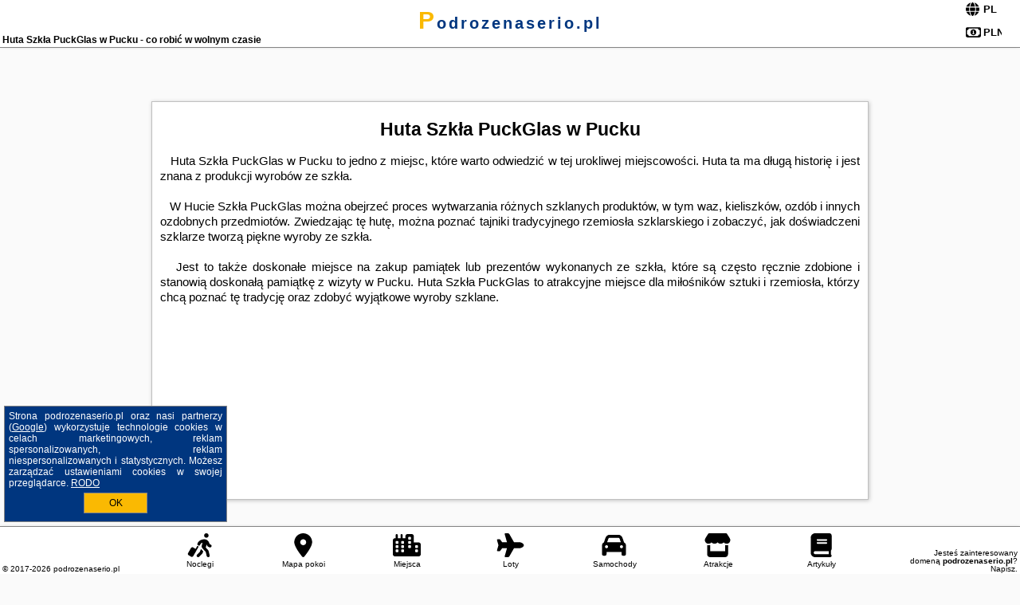

--- FILE ---
content_type: text/html; charset=UTF-8
request_url: https://podrozenaserio.pl/atrakcje/Huta-Szkla-PuckGlas-w-Pucku/555
body_size: 8941
content:
<!DOCTYPE HTML>

<html lang='pl'>

<head>
<meta charset='utf-8'><meta name='viewport' content='width=device-width, initial-scale=1'><meta name='author' content='podrozenaserio.pl *** PolskiePortale.pl Sp. z o.o.'><meta name='google-site-verification' content='yvOM56apBfNca763GbIkNf-b46wyC18X4afyYHSSMcQ'><link rel='canonical' href='https://podrozenaserio.pl/atrakcje/Huta-Szkla-PuckGlas-w-Pucku/555'><link rel='sitemap' type='application/xml' title='Site Map' href='/sitemap.xml'><link rel='dns-prefetch' href='//q-xx.bstatic.com'><link rel='dns-prefetch' href='//api.maptiler.com'><link rel='dns-prefetch' href='//pagead2.googlesyndication.com'><link rel='dns-prefetch' href='//cdnjs.cloudflare.com'>
<link href='https://podrozenaserio.pl/favicon8.ico' rel='shortcut icon' type='image/x-icon'>
<meta name='robots' content='index, follow'><meta name='robots' content='max-image-preview:large'>
<meta name='keywords' content='Huta Szkła PuckGlas w Pucku, co robić w, jak spędzać czas wolny, zwiedzanie, musisz to zobaczyć, podrozenaserio.pl'>
<meta name='description' content='Huta Szkła PuckGlas w Pucku - miejsce warte zobaczenia. ➡ podrozenaserio.pl'>
<title>Huta Szkła PuckGlas w Pucku - co robić w wolnym czasie</title>
<script src='https://code.jquery.com/jquery-3.6.0.min.js'></script><link href='/_css/affiliate7_min.css?0114' rel='stylesheet'>
<!-- Global site tag (gtag.js) - Google Analytics -->
<script async src="https://www.googletagmanager.com/gtag/js?id=G-450R68E3M3"></script>
<script>
  window.dataLayer = window.dataLayer || [];
  function gtag(){dataLayer.push(arguments);}
  gtag('js', new Date());
  gtag('config', 'G-450R68E3M3');
  gtag('config', 'UA-3412385-15');
  setTimeout("gtag('event', '30s', {'event_category':'podrozenaserio.pl', 'event_label':'site_read'});",30000);
</script>
<!-- END Global site tag (gtag.js) - Google Analytics -->
</head>
<body id='body' data-portalversion='7' data-testversion='B'>


<header><div id='siteDomain'><a href='/' title='home page' class='homePage'>podrozenaserio.pl</a></div><h1 id='siteTitle'><strong>Huta Szkła PuckGlas w Pucku - co robić w wolnym czasie</strong></h1><form method='post' action='#' id='langBox'><span><i class='fa-solid fa-globe'></i></span><select name='language' onchange="this.form.submit()"><option value='en' >EN</option><option value='es' >ES</option><option value='de' >DE</option><option value='fr' >FR</option><option value='it' >IT</option><option value='pl' SELECTED>PL</option><option value='pt' >PT</option></select></form>
<form method='post' action='#' id='currencyBox'><span><i class='fa-regular fa-money-bill-1'></i></span><select name='currency' onchange="this.form.submit()"><option value='ARS' >ARS</option><option value='BRL' >BRL</option><option value='CAD' >CAD</option><option value='CLP' >CLP</option><option value='COP' >COP</option><option value='EUR' >EUR</option><option value='GBP' >GBP</option><option value='INR' >INR</option><option value='PLN' SELECTED>PLN</option><option value='USD' >USD</option></select></form>
</header>

<main><article class='articleContainer'><h1 class='articleHeading'>Huta Szkła PuckGlas w Pucku</h1><div class='articleContent'><p>&nbsp; &nbsp;Huta Szkła PuckGlas w Pucku to jedno z miejsc, kt&oacute;re warto odwiedzić w tej urokliwej miejscowości. Huta ta ma długą historię i jest znana z produkcji wyrob&oacute;w ze szkła.</p>
<p>&nbsp;</p>
<p>&nbsp; &nbsp;W Hucie Szkła PuckGlas można obejrzeć proces wytwarzania r&oacute;żnych szklanych produkt&oacute;w, w tym waz, kieliszk&oacute;w, ozd&oacute;b i innych ozdobnych przedmiot&oacute;w. Zwiedzając tę hutę, można poznać tajniki tradycyjnego rzemiosła szklarskiego i zobaczyć, jak doświadczeni szklarze tworzą piękne wyroby ze szkła.</p>
<p>&nbsp;</p>
<p>&nbsp; &nbsp;Jest to także doskonałe miejsce na zakup pamiątek lub prezent&oacute;w wykonanych ze szkła, kt&oacute;re są często ręcznie zdobione i stanowią doskonałą pamiątkę z wizyty w Pucku. Huta Szkła PuckGlas to atrakcyjne miejsce dla miłośnik&oacute;w sztuki i rzemiosła, kt&oacute;rzy chcą poznać tę tradycję oraz zdobyć wyjątkowe wyroby szklane.</p></div></article><h4 style='text-align:center;'><b>Propozycje noclegów dla Ciebie</b></h4><div class='promoOfferContainer' id='offerContainer'>
<div id='sortInfoBox'>Liczba rezerwacji ofert ma wpływ na prezentowaną kolejność listy obiektów noclegowych.<i class='fa-regular fa-rectangle-xmark sortInfoBox-close'></i></div>
<article class='offerBox offerItem offerItemShort' itemscope itemtype='https://schema.org/Hotel' data-lp='1' style='background-image:url("https://podrozenaserio.pl/_img/blank_photo.jpg")'><a href='/noclegi/wladyslawowo/rezerwuj/5791578' target='_blank' itemprop='url' class='offerPhoto' style='background-image:url("https://q-xx.bstatic.com/xdata/images/hotel/max250/694250080.jpg?k=898ea49bc33afd377bad4c551dd66c019ed44d222fbc0e526f953084d34b6045&o=&a=355109")' title='[1] Willa Saga' rel='nofollow' onclick="gtag('event', 'Afiliacja', {'event_category':'BG', 'event_label':'zdjecie'});"></a>
<div class='offerDetails'><h5 class='offerName'><strong itemprop='name'>Willa Saga</strong></h5><h6 class='offerDestination' itemprop='address'><a href='/miejscowosc/wladyslawowo' title='oferty Władysławowo' class='link'>Władysławowo</a></h6><p class='offerTerm' title='zobacz terminy'>&nbsp;<i class='far fa-calendar-alt'></i>  <a href='/noclegi/wladyslawowo/rezerwuj/5791578' target='_blank' class='link' title='różne terminy wycieczki do Władysławowo' rel='nofollow' onclick="gtag('event', 'Afiliacja', {'event_category':'BG', 'event_label':'terminy'});"><small>zobacz terminy</small></a></p><p class='offerCategory'>&nbsp;<a href='/noclegi/wladyslawowo/willa-saga/5791578' title='oferta' class='offerCategory-link'><i class='fas fa-hotel'></i></a> kwatery prywatne - pokoje gościnne</p><p class='offerTravel'>&nbsp;<i class='fas fa-car'></i> dojazd własny</p><p class='offerRating'>&nbsp;<i class='fas fa-chart-line'></i> 9.5/10</p><a href='/noclegi/wladyslawowo/willa-saga/5791578' target='_blank' class='lookLink' title='Wczasy - Polska' rel='nofollow' onclick="gtag('event', 'Afiliacja', {'event_category':'BG', 'event_label':'zobacz'});">Zobacz noclegi</a></div><div class='offerDetailsExtended'><p itemprop='address' itemscope itemtype='https://schema.org/PostalAddress'><strong itemprop='addressLocality'>Władysławowo</strong> - <span itemprop='streetAddress'>ul. Maszoperii 2</span></p><div class='offerAdditionalOpinion'><h3><strong>Opinie Willa Saga</strong>: posiada <a href='/noclegi/wladyslawowo/rezerwuj/5791578' class='link' target='_blank' rel='nofollow' onclick="gtag('event', 'Afiliacja', {'event_category':'BG', 'event_label':'opinie'});">27 opinii</a> turystów</h3></div><div class='offerAdditionalInformation' itemprop='description'>Obiekt Willa Saga położony jest w miejscowości Władysławowo i oferuje wspólny salon oraz taras. Odległość ważnych miejsc od obiektu: Plaża w Chłapowie – niecały kilometr, Port Gdynia – ...<br><br>Dodatkowe informacje o ofercie Polska - Władysławowo - Willa Saga, opinie wczasowiczów a także <b>wolne terminy</b> znajdują na stronie <a href='/noclegi/wladyslawowo/rezerwuj/5791578' class='link' target='_blank' rel='nofollow' onclick="gtag('event', 'Afiliacja', {'event_category':'BG', 'event_label':'hotel'});">naszego partnera</a>.<br><br></div></div><p class='idInfo' title='Oferta naszego partnera: Booking.com'>BG.5791578</p></article>

<article class='offerBox offerItem offerItemShort' itemscope itemtype='https://schema.org/Hotel' data-lp='2' style='background-image:url("https://podrozenaserio.pl/_img/blank_photo.jpg")'><a href='/noclegi/wladyslawowo/rezerwuj/5787941' target='_blank' itemprop='url' class='offerPhoto' style='background-image:url("https://q-xx.bstatic.com/xdata/images/hotel/max250/699493928.jpg?k=98df2309dd09060981cc36c635aa1051babc1caf02f60490af4900f90fc06cf4&o=")' title='[2] La Marina' rel='nofollow' onclick="gtag('event', 'Afiliacja', {'event_category':'BG', 'event_label':'zdjecie'});"></a>
<div class='offerDetails'><h5 class='offerName'><strong itemprop='name'>La Marina</strong></h5><h6 class='offerDestination' itemprop='address'><a href='/miejscowosc/wladyslawowo' title='oferty Władysławowo' class='link'>Władysławowo</a></h6><p class='offerTerm' title='zobacz terminy'>&nbsp;<i class='far fa-calendar-alt'></i>  <a href='/noclegi/wladyslawowo/rezerwuj/5787941' target='_blank' class='link' title='różne terminy wycieczki do Władysławowo' rel='nofollow' onclick="gtag('event', 'Afiliacja', {'event_category':'BG', 'event_label':'terminy'});"><small>zobacz terminy</small></a></p><p class='offerCategory'>&nbsp;<a href='/noclegi/wladyslawowo/la-marina/5787941' title='oferta' class='offerCategory-link'><i class='fas fa-hotel'></i></a> apartamenty - mieszkania</p><p class='offerTravel'>&nbsp;<i class='fas fa-car'></i> dojazd własny</p><p class='offerRating'>&nbsp;<i class='fas fa-chart-line'></i> 9.9/10</p><a href='/noclegi/wladyslawowo/la-marina/5787941' target='_blank' class='lookLink' title='Wczasy - Polska' rel='nofollow' onclick="gtag('event', 'Afiliacja', {'event_category':'BG', 'event_label':'zobacz'});">Zobacz noclegi</a></div><div class='offerDetailsExtended'><p itemprop='address' itemscope itemtype='https://schema.org/PostalAddress'><strong itemprop='addressLocality'>Władysławowo</strong> - <span itemprop='streetAddress'>Hryniewieckiego 7b/46 Piętro 3, mieszkanie nr 46</span></p><div class='offerAdditionalOpinion'><h3><strong>Opinie La Marina</strong>: posiada <a href='/noclegi/wladyslawowo/rezerwuj/5787941' class='link' target='_blank' rel='nofollow' onclick="gtag('event', 'Afiliacja', {'event_category':'BG', 'event_label':'opinie'});">8 opinii</a> turystów</h3></div><div class='offerAdditionalInformation' itemprop='description'>Obiekt La Marina położony jest przy plaży w miejscowości Władysławowo i zapewnia prywatną plażę, taras, bar oraz bezpłatne Wi-Fi. Odległość ważnych miejsc od obiektu: Plaża we Władysławowie ...<br><br>Dodatkowe informacje o ofercie Polska - Władysławowo - La Marina, opinie wczasowiczów a także <b>wolne terminy</b> znajdują na stronie <a href='/noclegi/wladyslawowo/rezerwuj/5787941' class='link' target='_blank' rel='nofollow' onclick="gtag('event', 'Afiliacja', {'event_category':'BG', 'event_label':'hotel'});">naszego partnera</a>.<br><br></div></div><p class='idInfo' title='Oferta naszego partnera: Booking.com'>BG.5787941</p></article>

<article class='offerBox offerItem offerItemShort' itemscope itemtype='https://schema.org/Hotel' data-lp='3' style='background-image:url("https://podrozenaserio.pl/_img/blank_photo.jpg")'><a href='/noclegi/mieroszyno/rezerwuj/5639443' target='_blank' itemprop='url' class='offerPhoto' style='background-image:url("https://q-xx.bstatic.com/xdata/images/hotel/max250/256174625.jpg?k=8ec088e7275439ecb3317d76ba62fccb579ff1bfb230dfaea6812567e3888210&o=")' title='[3] Pokoje gościnne IRENA' rel='nofollow' onclick="gtag('event', 'Afiliacja', {'event_category':'BG', 'event_label':'zdjecie'});"></a>
<div class='offerDetails'><h5 class='offerName'><strong itemprop='name'>Pokoje gościnne IRENA</strong></h5><h6 class='offerDestination' itemprop='address'><a href='/miejscowosc/mieroszyno' title='oferty Mieroszyno' class='link'>Mieroszyno</a></h6><p class='offerTerm' title='zobacz terminy'>&nbsp;<i class='far fa-calendar-alt'></i>  <a href='/noclegi/mieroszyno/rezerwuj/5639443' target='_blank' class='link' title='różne terminy wycieczki do Mieroszyno' rel='nofollow' onclick="gtag('event', 'Afiliacja', {'event_category':'BG', 'event_label':'terminy'});"><small>zobacz terminy</small></a></p><p class='offerCategory'>&nbsp;<a href='/noclegi/mieroszyno/pokoje-goscinne-irena/5639443' title='oferta' class='offerCategory-link'><i class='fas fa-hotel'></i></a> kwatery prywatne - pokoje gościnne</p><p class='offerTravel'>&nbsp;<i class='fas fa-car'></i> dojazd własny</p><p class='offerRating'>&nbsp;<i class='fas fa-chart-line'></i> 9.7/10</p><a href='/noclegi/mieroszyno/pokoje-goscinne-irena/5639443' target='_blank' class='lookLink' title='Wczasy - Polska' rel='nofollow' onclick="gtag('event', 'Afiliacja', {'event_category':'BG', 'event_label':'zobacz'});">Zobacz noclegi</a></div><div class='offerDetailsExtended'><p itemprop='address' itemscope itemtype='https://schema.org/PostalAddress'><strong itemprop='addressLocality'>Mieroszyno</strong> - <span itemprop='streetAddress'>4 Sosnowa</span></p><div class='offerAdditionalOpinion'><h3><strong>Opinie Pokoje gościnne IRENA</strong>: posiada <a href='/noclegi/mieroszyno/rezerwuj/5639443' class='link' target='_blank' rel='nofollow' onclick="gtag('event', 'Afiliacja', {'event_category':'BG', 'event_label':'opinie'});">60 opinii</a> turystów</h3></div><div class='offerAdditionalInformation' itemprop='description'>Obiekt Pokoje gościnne IRENA położony jest w miejscowości Mieroszyno w regionie pomorskie i oferuje bezpłatne Wi-Fi, sprzęt do grillowania, ogród oraz bezpłatny prywatny parking. Odległość ważnych ...<br><br>Dodatkowe informacje o ofercie Polska - Mieroszyno - Pokoje gościnne IRENA, opinie wczasowiczów a także <b>wolne terminy</b> znajdują na stronie <a href='/noclegi/mieroszyno/rezerwuj/5639443' class='link' target='_blank' rel='nofollow' onclick="gtag('event', 'Afiliacja', {'event_category':'BG', 'event_label':'hotel'});">naszego partnera</a>.<br><br></div></div><p class='idInfo' title='Oferta naszego partnera: Booking.com'>BG.5639443</p></article>

<article class='offerBox offerItem offerItemShort' itemscope itemtype='https://schema.org/Hotel' data-lp='4' style='background-image:url("https://podrozenaserio.pl/_img/blank_photo.jpg")'><a href='/noclegi/wladyslawowo/rezerwuj/5700348' target='_blank' itemprop='url' class='offerPhoto' style='background-image:url("https://q-xx.bstatic.com/xdata/images/hotel/max250/678949643.jpg?k=b85aeedb2e88bb6a54e3ff0d478ef25caad9aa15849603aa473405cca1ea7908&o=")' title='[4] Pokoje u Alicji' rel='nofollow' onclick="gtag('event', 'Afiliacja', {'event_category':'BG', 'event_label':'zdjecie'});"></a>
<div class='offerDetails'><h5 class='offerName'><strong itemprop='name'>Pokoje u Alicji</strong></h5><h6 class='offerDestination' itemprop='address'><a href='/miejscowosc/wladyslawowo' title='oferty Władysławowo' class='link'>Władysławowo</a></h6><p class='offerTerm' title='zobacz terminy'>&nbsp;<i class='far fa-calendar-alt'></i>  <a href='/noclegi/wladyslawowo/rezerwuj/5700348' target='_blank' class='link' title='różne terminy wycieczki do Władysławowo' rel='nofollow' onclick="gtag('event', 'Afiliacja', {'event_category':'BG', 'event_label':'terminy'});"><small>zobacz terminy</small></a></p><p class='offerCategory'>&nbsp;<a href='/noclegi/wladyslawowo/pokoje-u-alicji/5700348' title='oferta' class='offerCategory-link'><i class='fas fa-hotel'></i></a> apartamenty - mieszkania</p><p class='offerTravel'>&nbsp;<i class='fas fa-car'></i> dojazd własny</p><a href='/noclegi/wladyslawowo/pokoje-u-alicji/5700348' target='_blank' class='lookLink' title='Wczasy - Polska' rel='nofollow' onclick="gtag('event', 'Afiliacja', {'event_category':'BG', 'event_label':'zobacz'});">Zobacz noclegi</a></div><div class='offerDetailsExtended'><p itemprop='address' itemscope itemtype='https://schema.org/PostalAddress'><strong itemprop='addressLocality'>Władysławowo</strong> - <span itemprop='streetAddress'>Błękitnej Armii 5A</span></p><br><div class='offerAdditionalInformation' itemprop='description'>Obiekt Pokoje u Alicji oferuje taras, balkon oraz widok na ogród. Odległość ważnych miejsc od obiektu: Plaża we Władysławowie – około 700 m. Obiekt zapewnia bezpłatne Wi-Fi we wszystkich pomieszczeniach. ...<br><br>Dodatkowe informacje o ofercie Polska - Władysławowo - Pokoje u Alicji, opinie wczasowiczów a także <b>wolne terminy</b> znajdują na stronie <a href='/noclegi/wladyslawowo/rezerwuj/5700348' class='link' target='_blank' rel='nofollow' onclick="gtag('event', 'Afiliacja', {'event_category':'BG', 'event_label':'hotel'});">naszego partnera</a>.<br><br></div></div><p class='idInfo' title='Oferta naszego partnera: Booking.com'>BG.5700348</p></article>

<article class='offerBox offerItem offerItemShort' itemscope itemtype='https://schema.org/Hotel' data-lp='5' style='background-image:url("https://podrozenaserio.pl/_img/blank_photo.jpg")'><a href='/noclegi/wladyslawowo/rezerwuj/5794497' target='_blank' itemprop='url' class='offerPhoto' style='background-image:url("https://q-xx.bstatic.com/xdata/images/hotel/max250/688020661.jpg?k=19f1e31acd5df66dda20f4dddff7709c5e7708f91fa64447badcc3c3f66c2775&o=")' title='[5] AGWA - Pokój typu Studio' rel='nofollow' onclick="gtag('event', 'Afiliacja', {'event_category':'BG', 'event_label':'zdjecie'});"></a>
<div class='offerDetails'><h5 class='offerName'><strong itemprop='name'>AGWA - Pokój typu Studio</strong></h5><h6 class='offerDestination' itemprop='address'><a href='/miejscowosc/wladyslawowo' title='oferty Władysławowo' class='link'>Władysławowo</a></h6><p class='offerTerm' title='zobacz terminy'>&nbsp;<i class='far fa-calendar-alt'></i>  <a href='/noclegi/wladyslawowo/rezerwuj/5794497' target='_blank' class='link' title='różne terminy wycieczki do Władysławowo' rel='nofollow' onclick="gtag('event', 'Afiliacja', {'event_category':'BG', 'event_label':'terminy'});"><small>zobacz terminy</small></a></p><p class='offerCategory'>&nbsp;<a href='/noclegi/wladyslawowo/agwa-pokoj-typu-studio/5794497' title='oferta' class='offerCategory-link'><i class='fas fa-hotel'></i></a> apartamenty - mieszkania</p><p class='offerTravel'>&nbsp;<i class='fas fa-car'></i> dojazd własny</p><p class='offerRating'>&nbsp;<i class='fas fa-chart-line'></i> 9.6/10</p><a href='/noclegi/wladyslawowo/agwa-pokoj-typu-studio/5794497' target='_blank' class='lookLink' title='Wczasy - Polska' rel='nofollow' onclick="gtag('event', 'Afiliacja', {'event_category':'BG', 'event_label':'zobacz'});">Zobacz noclegi</a></div><div class='offerDetailsExtended'><p itemprop='address' itemscope itemtype='https://schema.org/PostalAddress'><strong itemprop='addressLocality'>Władysławowo</strong> - <span itemprop='streetAddress'>aleja Niepodległości 21</span></p><div class='offerAdditionalOpinion'><h3><strong>Opinie AGWA - Pokój typu Studio</strong>: posiada <a href='/noclegi/wladyslawowo/rezerwuj/5794497' class='link' target='_blank' rel='nofollow' onclick="gtag('event', 'Afiliacja', {'event_category':'BG', 'event_label':'opinie'});">5 opinii</a> turystów</h3></div><div class='offerAdditionalInformation' itemprop='description'>Obiekt AGWA - Pokój typu Studio położony jest w miejscowości Władysławowo i oferuje taras, bezpłatne Wi-Fi oraz widok na ogród. Obiekt zapewnia ogród oraz bezpłatny prywatny parking. W okolicy ...<br><br>Dodatkowe informacje o ofercie Polska - Władysławowo - AGWA - Pokój typu Studio, opinie wczasowiczów a także <b>wolne terminy</b> znajdują na stronie <a href='/noclegi/wladyslawowo/rezerwuj/5794497' class='link' target='_blank' rel='nofollow' onclick="gtag('event', 'Afiliacja', {'event_category':'BG', 'event_label':'hotel'});">naszego partnera</a>.<br><br></div></div><p class='idInfo' title='Oferta naszego partnera: Booking.com'>BG.5794497</p></article>
<article class='offerBox offerItem offerItemShort articleBox' style='height:110px;'><ins class='bookingaff' data-aid='2404677' data-target_aid='1210780' data-prod='banner' data-width='728' data-height='90' data-lang='pl'></ins>
            <script type='text/javascript'>
                (function(d, sc, u) {
                  var s = d.createElement(sc), p = d.getElementsByTagName(sc)[0];
                  s.type = 'text/javascript';
                  s.async = true;
                  s.src = u + '?v=' + (+new Date());
                  p.parentNode.insertBefore(s,p);
                  })(document, 'script', '//cf.bstatic.com/static/affiliate_base/js/flexiproduct.js');
            </script>        
          </article>
<article class='offerBox offerItem offerItemShort' itemscope itemtype='https://schema.org/Hotel' data-lp='6' style='background-image:url("https://podrozenaserio.pl/_img/blank_photo.jpg")'><a href='/noclegi/puck/rezerwuj/5745365' target='_blank' itemprop='url' class='offerPhoto' style='background-image:url("https://q-xx.bstatic.com/xdata/images/hotel/max250/718430427.jpg?k=2cbd7e788f16878c9f8eb1a0bd27f7013ca26349e3c90d895946e124f41eb3f7&o=")' title='[6] Wakacje Puck' rel='nofollow' onclick="gtag('event', 'Afiliacja', {'event_category':'BG', 'event_label':'zdjecie'});"></a>
<div class='offerDetails'><h5 class='offerName'><strong itemprop='name'>Wakacje Puck</strong></h5><h6 class='offerDestination' itemprop='address'><a href='/miejscowosc/puck' title='oferty Puck' class='link'>Puck</a></h6><p class='offerTerm' title='zobacz terminy'>&nbsp;<i class='far fa-calendar-alt'></i>  <a href='/noclegi/puck/rezerwuj/5745365' target='_blank' class='link' title='różne terminy wycieczki do Puck' rel='nofollow' onclick="gtag('event', 'Afiliacja', {'event_category':'BG', 'event_label':'terminy'});"><small>zobacz terminy</small></a></p><p class='offerCategory'>&nbsp;<a href='/noclegi/puck/wakacje-puck/5745365' title='oferta' class='offerCategory-link'><i class='fas fa-hotel'></i></a> apartamenty - mieszkania</p><p class='offerTravel'>&nbsp;<i class='fas fa-car'></i> dojazd własny</p><p class='offerRating'>&nbsp;<i class='fas fa-chart-line'></i> 9.0/10</p><a href='/noclegi/puck/wakacje-puck/5745365' target='_blank' class='lookLink' title='Wczasy - Polska' rel='nofollow' onclick="gtag('event', 'Afiliacja', {'event_category':'BG', 'event_label':'zobacz'});">Zobacz noclegi</a></div><div class='offerDetailsExtended'><p itemprop='address' itemscope itemtype='https://schema.org/PostalAddress'><strong itemprop='addressLocality'>Puck</strong> - <span itemprop='streetAddress'>Przebendowskiego 9b ul. Przebendowskiego 9B/4</span></p><div class='offerAdditionalOpinion'><h3><strong>Opinie Wakacje Puck</strong>: posiada <a href='/noclegi/puck/rezerwuj/5745365' class='link' target='_blank' rel='nofollow' onclick="gtag('event', 'Afiliacja', {'event_category':'BG', 'event_label':'opinie'});">4 opinii</a> turystów</h3></div><div class='offerAdditionalInformation' itemprop='description'>Obiekt Wakacje Puck, położony w miejscowości Puck, oferuje balkon oraz bezpłatne Wi-Fi. Odległość ważnych miejsc od obiektu: Plaża w Pucku – 800 m, Port Gdynia – 25 km, Stocznia Gdynia – ...<br><br>Dodatkowe informacje o ofercie Polska - Puck - Wakacje Puck, opinie wczasowiczów a także <b>wolne terminy</b> znajdują na stronie <a href='/noclegi/puck/rezerwuj/5745365' class='link' target='_blank' rel='nofollow' onclick="gtag('event', 'Afiliacja', {'event_category':'BG', 'event_label':'hotel'});">naszego partnera</a>.<br><br></div></div><p class='idInfo' title='Oferta naszego partnera: Booking.com'>BG.5745365</p></article>

<article class='offerBox offerItem offerItemShort' itemscope itemtype='https://schema.org/Hotel' data-lp='7' style='background-image:url("https://podrozenaserio.pl/_img/blank_photo.jpg")'><a href='/noclegi/puck/rezerwuj/5697899' target='_blank' itemprop='url' class='offerPhoto' style='background-image:url("https://q-xx.bstatic.com/xdata/images/hotel/max250/581391833.jpg?k=5b16c683359d52a5026acd3514d6fe4b19ee32c1f2021204b8db3d3cd2b65d36&o=")' title='[7] Przytulny apartament z ogrodem' rel='nofollow' onclick="gtag('event', 'Afiliacja', {'event_category':'BG', 'event_label':'zdjecie'});"></a>
<div class='offerDetails'><h5 class='offerName'><strong itemprop='name'>Przytulny apartament z ogrodem</strong></h5><h6 class='offerDestination' itemprop='address'><a href='/miejscowosc/puck' title='oferty Puck' class='link'>Puck</a></h6><p class='offerTerm' title='zobacz terminy'>&nbsp;<i class='far fa-calendar-alt'></i>  <a href='/noclegi/puck/rezerwuj/5697899' target='_blank' class='link' title='różne terminy wycieczki do Puck' rel='nofollow' onclick="gtag('event', 'Afiliacja', {'event_category':'BG', 'event_label':'terminy'});"><small>zobacz terminy</small></a></p><p class='offerCategory'>&nbsp;<a href='/noclegi/puck/przytulny-apartament-z-ogrodem/5697899' title='oferta' class='offerCategory-link'><i class='fas fa-hotel'></i></a> apartamenty - mieszkania</p><p class='offerTravel'>&nbsp;<i class='fas fa-car'></i> dojazd własny</p><p class='offerRating'>&nbsp;<i class='fas fa-chart-line'></i> 10.0/10</p><a href='/noclegi/puck/przytulny-apartament-z-ogrodem/5697899' target='_blank' class='lookLink' title='Wczasy - Polska' rel='nofollow' onclick="gtag('event', 'Afiliacja', {'event_category':'BG', 'event_label':'zobacz'});">Zobacz noclegi</a></div><div class='offerDetailsExtended'><p itemprop='address' itemscope itemtype='https://schema.org/PostalAddress'><strong itemprop='addressLocality'>Puck</strong> - <span itemprop='streetAddress'>Nowy Świat 22</span></p><div class='offerAdditionalOpinion'><h3><strong>Opinie Przytulny apartament z ogrodem</strong>: posiada <a href='/noclegi/puck/rezerwuj/5697899' class='link' target='_blank' rel='nofollow' onclick="gtag('event', 'Afiliacja', {'event_category':'BG', 'event_label':'opinie'});">10 opinii</a> turystów</h3></div><div class='offerAdditionalInformation' itemprop='description'>Obiekt Przytulny apartament z ogrodem położony jest w miejscowości Puck i oferuje widok na morze. Odległość ważnych miejsc od obiektu: Dzika Plaża – 500 m, Port Gdynia – 26 km. Oferta apartamentu ...<br><br>Dodatkowe informacje o ofercie Polska - Puck - Przytulny apartament z ogrodem, opinie wczasowiczów a także <b>wolne terminy</b> znajdują na stronie <a href='/noclegi/puck/rezerwuj/5697899' class='link' target='_blank' rel='nofollow' onclick="gtag('event', 'Afiliacja', {'event_category':'BG', 'event_label':'hotel'});">naszego partnera</a>.<br><br></div></div><p class='idInfo' title='Oferta naszego partnera: Booking.com'>BG.5697899</p></article>

<article class='offerBox offerItem offerItemShort' itemscope itemtype='https://schema.org/Hotel' data-lp='8' style='background-image:url("https://podrozenaserio.pl/_img/blank_photo.jpg")'><a href='/noclegi/wladyslawowo/rezerwuj/5793264' target='_blank' itemprop='url' class='offerPhoto' style='background-image:url("https://q-xx.bstatic.com/xdata/images/hotel/max250/492522173.jpg?k=c6f760027ffe645cb820f86f20ea61d33599677f17ab50340eee11781a448332&o=&a=355109")' title='[8] Apartament portowy' rel='nofollow' onclick="gtag('event', 'Afiliacja', {'event_category':'BG', 'event_label':'zdjecie'});"></a>
<div class='offerDetails'><h5 class='offerName'><strong itemprop='name'>Apartament portowy</strong></h5><h6 class='offerDestination' itemprop='address'><a href='/miejscowosc/wladyslawowo' title='oferty Władysławowo' class='link'>Władysławowo</a></h6><p class='offerTerm' title='zobacz terminy'>&nbsp;<i class='far fa-calendar-alt'></i>  <a href='/noclegi/wladyslawowo/rezerwuj/5793264' target='_blank' class='link' title='różne terminy wycieczki do Władysławowo' rel='nofollow' onclick="gtag('event', 'Afiliacja', {'event_category':'BG', 'event_label':'terminy'});"><small>zobacz terminy</small></a></p><p class='offerCategory'>&nbsp;<a href='/noclegi/wladyslawowo/apartament-portowy/5793264' title='oferta' class='offerCategory-link'><i class='fas fa-hotel'></i></a> apartamenty - mieszkania</p><p class='offerTravel'>&nbsp;<i class='fas fa-car'></i> dojazd własny</p><p class='offerRating'>&nbsp;<i class='fas fa-chart-line'></i> 9.6/10</p><a href='/noclegi/wladyslawowo/apartament-portowy/5793264' target='_blank' class='lookLink' title='Wczasy - Polska' rel='nofollow' onclick="gtag('event', 'Afiliacja', {'event_category':'BG', 'event_label':'zobacz'});">Zobacz noclegi</a></div><div class='offerDetailsExtended'><p itemprop='address' itemscope itemtype='https://schema.org/PostalAddress'><strong itemprop='addressLocality'>Władysławowo</strong> - <span itemprop='streetAddress'>Abrahama 3</span></p><div class='offerAdditionalOpinion'><h3><strong>Opinie Apartament portowy</strong>: posiada <a href='/noclegi/wladyslawowo/rezerwuj/5793264' class='link' target='_blank' rel='nofollow' onclick="gtag('event', 'Afiliacja', {'event_category':'BG', 'event_label':'opinie'});">24 opinii</a> turystów</h3></div><div class='offerAdditionalInformation' itemprop='description'>Obiekt Apartament portowy oferuje bezpłatne Wi-Fi oraz widok na morze. Położony jest on w miejscowości Władysławowo. Odległość ważnych miejsc od obiektu: Plaża we Władysławowie – 700 m, ...<br><br>Dodatkowe informacje o ofercie Polska - Władysławowo - Apartament portowy, opinie wczasowiczów a także <b>wolne terminy</b> znajdują na stronie <a href='/noclegi/wladyslawowo/rezerwuj/5793264' class='link' target='_blank' rel='nofollow' onclick="gtag('event', 'Afiliacja', {'event_category':'BG', 'event_label':'hotel'});">naszego partnera</a>.<br><br></div></div><p class='idInfo' title='Oferta naszego partnera: Booking.com'>BG.5793264</p></article>

<article class='offerBox offerItem offerItemShort' itemscope itemtype='https://schema.org/Hotel' data-lp='9' style='background-image:url("https://podrozenaserio.pl/_img/blank_photo.jpg")'><a href='/noclegi/wladyslawowo-chlapowo/rezerwuj/5789940' target='_blank' itemprop='url' class='offerPhoto' style='background-image:url("https://q-xx.bstatic.com/xdata/images/hotel/max250/346687317.jpg?k=9e078dda116a1865e237347dd8ccd8f63c1224f184d6df4095c628dda08eb6e8&o=")' title='[9] Fajne Domki' rel='nofollow' onclick="gtag('event', 'Afiliacja', {'event_category':'BG', 'event_label':'zdjecie'});"></a>
<div class='offerDetails'><h5 class='offerName'><strong itemprop='name'>Fajne Domki</strong></h5><h6 class='offerDestination' itemprop='address'><a href='/miejscowosc/wladyslawowo-chlapowo' title='oferty Władysławowo-Chłapowo' class='link'>Władysławowo-Chłapowo</a></h6><p class='offerTerm' title='zobacz terminy'>&nbsp;<i class='far fa-calendar-alt'></i>  <a href='/noclegi/wladyslawowo-chlapowo/rezerwuj/5789940' target='_blank' class='link' title='różne terminy wycieczki do Władysławowo-Chłapowo' rel='nofollow' onclick="gtag('event', 'Afiliacja', {'event_category':'BG', 'event_label':'terminy'});"><small>zobacz terminy</small></a></p><p class='offerCategory'>&nbsp;<a href='/noclegi/wladyslawowo-chlapowo/fajne-domki/5789940' title='oferta' class='offerCategory-link'><i class='fas fa-hotel'></i></a> domki letniskowe i całoroczne</p><p class='offerTravel'>&nbsp;<i class='fas fa-car'></i> dojazd własny</p><p class='offerRating'>&nbsp;<i class='fas fa-chart-line'></i> 9.7/10</p><a href='/noclegi/wladyslawowo-chlapowo/fajne-domki/5789940' target='_blank' class='lookLink' title='Wczasy - Polska' rel='nofollow' onclick="gtag('event', 'Afiliacja', {'event_category':'BG', 'event_label':'zobacz'});">Zobacz noclegi</a></div><div class='offerDetailsExtended'><p itemprop='address' itemscope itemtype='https://schema.org/PostalAddress'><strong itemprop='addressLocality'>Władysławowo-Chłapowo</strong> - <span itemprop='streetAddress'>UL.WIETRZNA</span></p><div class='offerAdditionalOpinion'><h3><strong>Opinie Fajne Domki</strong>: posiada <a href='/noclegi/wladyslawowo-chlapowo/rezerwuj/5789940' class='link' target='_blank' rel='nofollow' onclick="gtag('event', 'Afiliacja', {'event_category':'BG', 'event_label':'opinie'});">48 opinii</a> turystów</h3></div><div class='offerAdditionalInformation' itemprop='description'>Obiekt Fajne Domki położony jest w miejscowości Władysławowo-Chłapowo w regionie pomorskie i oferuje bezpłatne Wi-Fi, plac zabaw, ogród oraz bezpłatny prywatny parking. Odległość ważnych miejsc ...<br><br>Dodatkowe informacje o ofercie Polska - Władysławowo-Chłapowo - Fajne Domki, opinie wczasowiczów a także <b>wolne terminy</b> znajdują na stronie <a href='/noclegi/wladyslawowo-chlapowo/rezerwuj/5789940' class='link' target='_blank' rel='nofollow' onclick="gtag('event', 'Afiliacja', {'event_category':'BG', 'event_label':'hotel'});">naszego partnera</a>.<br><br></div></div><p class='idInfo' title='Oferta naszego partnera: Booking.com'>BG.5789940</p></article>

<article class='offerBox offerItem offerItemShort' itemscope itemtype='https://schema.org/Hotel' data-lp='10' style='background-image:url("https://podrozenaserio.pl/_img/blank_photo.jpg")'><a href='/noclegi/wladyslawowo/rezerwuj/5824924' target='_blank' itemprop='url' class='offerPhoto' style='background-image:url("https://q-xx.bstatic.com/xdata/images/hotel/max250/480320686.jpg?k=25bb48c15a0a00c4361dea57e2e0546e1b6a4fb5c009e792b86dd8cd7bf7b10a&o=&a=355109")' title='[10] Willa Rodos I' rel='nofollow' onclick="gtag('event', 'Afiliacja', {'event_category':'BG', 'event_label':'zdjecie'});"></a>
<div class='offerDetails'><h5 class='offerName'><strong itemprop='name'>Willa Rodos I</strong></h5><h6 class='offerDestination' itemprop='address'><a href='/miejscowosc/wladyslawowo' title='oferty Władysławowo' class='link'>Władysławowo</a></h6><p class='offerTerm' title='zobacz terminy'>&nbsp;<i class='far fa-calendar-alt'></i>  <a href='/noclegi/wladyslawowo/rezerwuj/5824924' target='_blank' class='link' title='różne terminy wycieczki do Władysławowo' rel='nofollow' onclick="gtag('event', 'Afiliacja', {'event_category':'BG', 'event_label':'terminy'});"><small>zobacz terminy</small></a></p><p class='offerCategory'>&nbsp;<a href='/noclegi/wladyslawowo/willa-rodos-i/5824924' title='oferta' class='offerCategory-link'><i class='fas fa-hotel'></i></a> pensjonaty - domy wczasowe</p><p class='offerTravel'>&nbsp;<i class='fas fa-car'></i> dojazd własny</p><p class='offerRating'>&nbsp;<i class='fas fa-chart-line'></i> 9.7/10</p><a href='/noclegi/wladyslawowo/willa-rodos-i/5824924' target='_blank' class='lookLink' title='Wczasy - Polska' rel='nofollow' onclick="gtag('event', 'Afiliacja', {'event_category':'BG', 'event_label':'zobacz'});">Zobacz noclegi</a></div><div class='offerDetailsExtended'><p itemprop='address' itemscope itemtype='https://schema.org/PostalAddress'><strong itemprop='addressLocality'>Władysławowo</strong> - <span itemprop='streetAddress'>Necla 4</span></p><div class='offerAdditionalOpinion'><h3><strong>Opinie Willa Rodos I</strong>: posiada <a href='/noclegi/wladyslawowo/rezerwuj/5824924' class='link' target='_blank' rel='nofollow' onclick="gtag('event', 'Afiliacja', {'event_category':'BG', 'event_label':'opinie'});">89 opinii</a> turystów</h3></div><div class='offerAdditionalInformation' itemprop='description'>Obiekt Willa Rodos I, usytuowany w miejscowości Władysławowo, oferuje ogród, bezpłatny prywatny parking, wspólny salon oraz taras. Odległość ważnych miejsc od obiektu: Plaża nr 4 we Władysławowie ...<br><br>Dodatkowe informacje o ofercie Polska - Władysławowo - Willa Rodos I, opinie wczasowiczów a także <b>wolne terminy</b> znajdują na stronie <a href='/noclegi/wladyslawowo/rezerwuj/5824924' class='link' target='_blank' rel='nofollow' onclick="gtag('event', 'Afiliacja', {'event_category':'BG', 'event_label':'hotel'});">naszego partnera</a>.<br><br></div></div><p class='idInfo' title='Oferta naszego partnera: Booking.com'>BG.5824924</p></article>

<script id='resultsId' data-portalid='5388' data-adsense='1' data-portalversion='7' type='text/json'>{"0":5791578,"1":5787941,"2":5639443,"3":5700348,"4":5794497,"5":5745365,"6":5697899,"7":5793264,"8":5789940,"9":5824924}</script>

<script id='resultsInfo' type='text/json'>{"count":{"ALL":10,"SQL":10,"BG":10,"II":0,"TL":0,"AC":0,"PP":0,"Loop":10},"max":{"Limit":10,"BG":10,"II":10,"TL":10,"AC":10,"PP":10},"idList":{"BG":{"0":"1837379","1":"14400176","2":"6477942","3":"14078582","4":"14229205","5":"14620831","6":"12489734","7":"3656741","8":"1223448","9":"5042323"}}}</script>

<script id='resultsMap' type='text/json' data-reload='YES'></script>

<script id='globalWhere' type='text/json'>{"place":null,"name":null,"category":null,"portal":null,"searchRadius":"500","whereXY":"","deltaNSEW":{"0":55.8129205045045040378681733272969722747802734375,"1":46.803911495495498229502118192613124847412109375,"2":28.39054969230769387422697036527097225189208984375,"3":13.00593430769230707255701418034732341766357421875},"deltaLimitNSEW":{"0":55.8129205045045040378681733272969722747802734375,"1":46.803911495495498229502118192613124847412109375,"2":28.39054969230769387422697036527097225189208984375,"3":13.00593430769230707255701418034732341766357421875},"partnerAff":{"0":"PP","1":"II","2":"BG","3":"TL"},"detailedTrail":"SnnnnnnnnnnnnnnnnnnS"}</script>
</div>
<style>.attractionPromoBox {display:inline-block; width:533px; height:300px; padding:5px; margin:10px; position:relative;} .attractionPromoBox img {width:533px; height:300px;} .attractionPromoBox p {width:533px; height:30px; position:absolute; bottom:-5px; background-color:rgba(255,255,255,0.8);} </style><div style='text-align:center;'><a href='https://www.booking.com/attractions/searchresults/pl/warsaw.pl.html?aid=1210780&label=AT051768931215B07ATTRS' target='_blank' title='Warszawa' class='attractionPromoBox'><img src='https://q-xx.bstatic.com/xdata/images/city/533x300/653094.jpg?k=8496856f9932692d9f838b4e19627769eacce5da6559b72c44e865242142c7b3' alt='Warszawa' onerror="this.onerror=null;this.src='/loader_camera.svg';"> <p>Warszawa (361 Atrakcje)</p></a><a href='https://www.booking.com/attractions/searchresults/pl/gdansk.pl.html?aid=1210780&label=AT051768931215B07ATTRS' target='_blank' title='Gdańsk' class='attractionPromoBox'><img src='https://q-xx.bstatic.com/xdata/images/city/533x300/972801.jpg?k=bdb59fda51e19a6fb5e2e8c69dfb777757e40afcf61932978faae9cc5abe3ad6' alt='Gdańsk' onerror="this.onerror=null;this.src='/loader_camera.svg';"> <p>Gdańsk (306 Atrakcje)</p></a><a href='https://www.booking.com/attractions/searchresults/pl/torun.pl.html?aid=1210780&label=AT051768931215B07ATTRS' target='_blank' title='Toruń' class='attractionPromoBox'><img src='https://q-xx.bstatic.com/xdata/images/city/533x300/653055.jpg?k=cd875ca828f5a90da68cd2077cc7e4eb18427f17b05c21623b7ad9515affe77d' alt='Toruń' onerror="this.onerror=null;this.src='/loader_camera.svg';"> <p>Toruń (12 Atrakcje)</p></a><a href='https://www.booking.com/attractions/searchresults/pl/krakow.pl.html?aid=1210780&label=AT051768931215B07ATTRS' target='_blank' title='Kraków' class='attractionPromoBox'><img src='https://q-xx.bstatic.com/xdata/images/city/533x300/977208.jpg?k=f0d107e976ba427dbdb9addb0eea353f1b6ccee0df431c5a5e432d43f9ff395e' alt='Kraków' onerror="this.onerror=null;this.src='/loader_camera.svg';"> <p>Kraków (1086 Atrakcje)</p></a><a href='https://www.booking.com/attractions/searchresults/pl/poznan.pl.html?aid=1210780&label=AT051768931215B07ATTRS' target='_blank' title='Poznań' class='attractionPromoBox'><img src='https://q-xx.bstatic.com/xdata/images/city/533x300/972805.jpg?k=9874675e7ede70f91d287c823b8bc505fd6bf1fe2d24465a3200b14c72b2c6d6' alt='Poznań' onerror="this.onerror=null;this.src='/loader_camera.svg';"> <p>Poznań (31 Atrakcje)</p></a><a href='https://www.booking.com/attractions/searchresults/pl/wroclaw.pl.html?aid=1210780&label=AT051768931215B07ATTRS' target='_blank' title='Wrocław' class='attractionPromoBox'><img src='https://q-xx.bstatic.com/xdata/images/city/533x300/972536.jpg?k=fc90a871db0baae4bd8b649d9624809eaceee5f4ef218f09d158c8fe8d6d6abe' alt='Wrocław' onerror="this.onerror=null;this.src='/loader_camera.svg';"> <p>Wrocław (195 Atrakcje)</p></a></div><br><br>&nbsp;<div id='offerContainer' style='margin-top:30px;'>
<h4 style='text-align:center; margin-top:20px;'><b>Propozycje noclegów dla Ciebie</b></h4><div id='sortInfoBox'>Liczba rezerwacji ofert ma wpływ na prezentowaną kolejność listy obiektów noclegowych.<i class='fa-regular fa-rectangle-xmark sortInfoBox-close'></i></div>
<article class='offerBox offerItem offerItemShort' itemscope itemtype='https://schema.org/Hotel' data-lp='1' style='background-image:url("https://podrozenaserio.pl/_img/blank_photo.jpg")'><a href='/noclegi/krakow/rezerwuj/3909602' target='_blank' itemprop='url' class='offerPhoto' style='background-image:url("https://q-xx.bstatic.com/xdata/images/hotel/max250/503716868.jpg?k=f8a7cdac27cf4ae74c6352c9b97f9041da047119d1d2ea5e585064ccb40e1a49&o=")' title='[1] Apartament Stare Miasto' rel='nofollow' onclick="gtag('event', 'Afiliacja', {'event_category':'BG', 'event_label':'zdjecie'});"></a>
<div class='offerDetails'><h5 class='offerName'><strong itemprop='name'>Apartament Stare Miasto</strong></h5><h6 class='offerDestination' itemprop='address'><a href='/miejscowosc/krakow' title='oferty Kraków' class='link'>Kraków</a></h6><p class='offerTerm' title='zobacz terminy'>&nbsp;<i class='far fa-calendar-alt'></i>  <a href='/noclegi/krakow/rezerwuj/3909602' target='_blank' class='link' title='różne terminy wycieczki do Kraków' rel='nofollow' onclick="gtag('event', 'Afiliacja', {'event_category':'BG', 'event_label':'terminy'});"><small>zobacz terminy</small></a></p><p class='offerCategory'>&nbsp;<a href='/noclegi/krakow/apartament-stare-miasto/3909602' title='oferta' class='offerCategory-link'><i class='fas fa-hotel'></i></a> apartamenty - mieszkania</p><p class='offerTravel'>&nbsp;<i class='fas fa-car'></i> dojazd własny</p><p class='offerRating'>&nbsp;<i class='fas fa-chart-line'></i> 8.6/10</p><a href='/noclegi/krakow/apartament-stare-miasto/3909602' target='_blank' class='lookLink' title='Wczasy - Polska' rel='nofollow' onclick="gtag('event', 'Afiliacja', {'event_category':'BG', 'event_label':'zobacz'});">Zobacz noclegi</a></div><p class='idInfo' title='Oferta naszego partnera: Booking.com'>BG.3909602</p></article>

<article class='offerBox offerItem offerItemShort' itemscope itemtype='https://schema.org/Hotel' data-lp='2' style='background-image:url("https://podrozenaserio.pl/_img/blank_photo.jpg")'><a href='/noclegi/lubogoszcz-514394/rezerwuj/5758155' target='_blank' itemprop='url' class='offerPhoto' style='background-image:url("https://q-xx.bstatic.com/xdata/images/hotel/max250/735002881.jpg?k=e0edf4d1d9aae0afbe2d9a58bb123431dee51097a4eac02cf1d610ed935d1fcd&o=")' title='[2] Eko Zagroda Lubogoszcz' rel='nofollow' onclick="gtag('event', 'Afiliacja', {'event_category':'BG', 'event_label':'zdjecie'});"></a>
<div class='offerDetails'><h5 class='offerName'><strong itemprop='name'>Eko Zagroda Lubogoszcz</strong></h5><h6 class='offerDestination' itemprop='address'><a href='/miejscowosc/lubogoszcz-514394' title='oferty Lubogoszcz' class='link'>Lubogoszcz</a></h6><p class='offerTerm' title='zobacz terminy'>&nbsp;<i class='far fa-calendar-alt'></i>  <a href='/noclegi/lubogoszcz-514394/rezerwuj/5758155' target='_blank' class='link' title='różne terminy wycieczki do Lubogoszcz' rel='nofollow' onclick="gtag('event', 'Afiliacja', {'event_category':'BG', 'event_label':'terminy'});"><small>zobacz terminy</small></a></p><p class='offerCategory'>&nbsp;<a href='/noclegi/lubogoszcz-514394/eko-zagroda-lubogoszcz/5758155' title='oferta' class='offerCategory-link'><i class='fas fa-hotel'></i></a> apartamenty - mieszkania</p><p class='offerTravel'>&nbsp;<i class='fas fa-car'></i> dojazd własny</p><p class='offerRating'>&nbsp;<i class='fas fa-chart-line'></i> 9.8/10</p><a href='/noclegi/lubogoszcz-514394/eko-zagroda-lubogoszcz/5758155' target='_blank' class='lookLink' title='Wczasy - Polska' rel='nofollow' onclick="gtag('event', 'Afiliacja', {'event_category':'BG', 'event_label':'zobacz'});">Zobacz noclegi</a></div><p class='idInfo' title='Oferta naszego partnera: Booking.com'>BG.5758155</p></article>

<article class='offerBox offerItem offerItemShort' itemscope itemtype='https://schema.org/Hotel' data-lp='3' style='background-image:url("https://podrozenaserio.pl/_img/blank_photo.jpg")'><a href='/noclegi/jantar/rezerwuj/5806595' target='_blank' itemprop='url' class='offerPhoto' style='background-image:url("https://q-xx.bstatic.com/xdata/images/hotel/max250/194259180.jpg?k=b46a30813f627dc41f565647c04093d47cbca5478a7adc8d0ffc6d35e06d0a6e&o=")' title='[3] Dom Bursztynowy' rel='nofollow' onclick="gtag('event', 'Afiliacja', {'event_category':'BG', 'event_label':'zdjecie'});"></a>
<div class='offerDetails'><h5 class='offerName'><strong itemprop='name'>Dom Bursztynowy</strong></h5><h6 class='offerDestination' itemprop='address'><a href='/miejscowosc/jantar' title='oferty Jantar' class='link'>Jantar</a></h6><p class='offerTerm' title='zobacz terminy'>&nbsp;<i class='far fa-calendar-alt'></i>  <a href='/noclegi/jantar/rezerwuj/5806595' target='_blank' class='link' title='różne terminy wycieczki do Jantar' rel='nofollow' onclick="gtag('event', 'Afiliacja', {'event_category':'BG', 'event_label':'terminy'});"><small>zobacz terminy</small></a></p><p class='offerCategory'>&nbsp;<a href='/noclegi/jantar/dom-bursztynowy/5806595' title='oferta' class='offerCategory-link'><i class='fas fa-hotel'></i></a> pensjonaty - domy wczasowe</p><p class='offerTravel'>&nbsp;<i class='fas fa-car'></i> dojazd własny</p><p class='offerRating'>&nbsp;<i class='fas fa-chart-line'></i> 8.9/10</p><a href='/noclegi/jantar/dom-bursztynowy/5806595' target='_blank' class='lookLink' title='Wczasy - Polska' rel='nofollow' onclick="gtag('event', 'Afiliacja', {'event_category':'BG', 'event_label':'zobacz'});">Zobacz noclegi</a></div><p class='idInfo' title='Oferta naszego partnera: Booking.com'>BG.5806595</p></article>

<article class='offerBox offerItem offerItemShort' itemscope itemtype='https://schema.org/Hotel' data-lp='4' style='background-image:url("https://podrozenaserio.pl/_img/blank_photo.jpg")'><a href='/noclegi/wroclaw/rezerwuj/5700933' target='_blank' itemprop='url' class='offerPhoto' style='background-image:url("https://q-xx.bstatic.com/xdata/images/hotel/max250/688701266.jpg?k=f1769946ecd3b9f20e48c060a60b62dc026030657c64bdb9613d2a615f3b29a9&o=")' title='[4] 8b City Loft' rel='nofollow' onclick="gtag('event', 'Afiliacja', {'event_category':'BG', 'event_label':'zdjecie'});"></a>
<div class='offerDetails'><h5 class='offerName'><strong itemprop='name'>8b City Loft</strong></h5><h6 class='offerDestination' itemprop='address'><a href='/miejscowosc/wroclaw' title='oferty Wrocław' class='link'>Wrocław</a></h6><p class='offerTerm' title='zobacz terminy'>&nbsp;<i class='far fa-calendar-alt'></i>  <a href='/noclegi/wroclaw/rezerwuj/5700933' target='_blank' class='link' title='różne terminy wycieczki do Wrocław' rel='nofollow' onclick="gtag('event', 'Afiliacja', {'event_category':'BG', 'event_label':'terminy'});"><small>zobacz terminy</small></a></p><p class='offerCategory'>&nbsp;<a href='/noclegi/wroclaw/8b-city-loft/5700933' title='oferta' class='offerCategory-link'><i class='fas fa-hotel'></i></a> apartamenty - mieszkania</p><p class='offerTravel'>&nbsp;<i class='fas fa-car'></i> dojazd własny</p><p class='offerRating'>&nbsp;<i class='fas fa-chart-line'></i> 10.0/10</p><a href='/noclegi/wroclaw/8b-city-loft/5700933' target='_blank' class='lookLink' title='Wczasy - Polska' rel='nofollow' onclick="gtag('event', 'Afiliacja', {'event_category':'BG', 'event_label':'zobacz'});">Zobacz noclegi</a></div><p class='idInfo' title='Oferta naszego partnera: Booking.com'>BG.5700933</p></article>

<article class='offerBox offerItem offerItemShort' itemscope itemtype='https://schema.org/Hotel' data-lp='5' style='background-image:url("https://podrozenaserio.pl/_img/blank_photo.jpg")'><a href='/noclegi/rowy/rezerwuj/4601746' target='_blank' itemprop='url' class='offerPhoto' style='background-image:url("https://q-xx.bstatic.com/xdata/images/hotel/max250/538779665.jpg?k=1340481f1c5e138d1f003b24981799c37ec7c16de7f03dae1b16b3b2c28b13a7&o=&a=355109")' title='[5] Awesome Home In Rowy With Wifi' rel='nofollow' onclick="gtag('event', 'Afiliacja', {'event_category':'BG', 'event_label':'zdjecie'});"></a>
<div class='offerDetails'><h5 class='offerName'><strong itemprop='name'>Awesome Home In Rowy With Wifi</strong></h5><h6 class='offerDestination' itemprop='address'><a href='/miejscowosc/rowy' title='oferty Rowy' class='link'>Rowy</a></h6><p class='offerTerm' title='zobacz terminy'>&nbsp;<i class='far fa-calendar-alt'></i>  <a href='/noclegi/rowy/rezerwuj/4601746' target='_blank' class='link' title='różne terminy wycieczki do Rowy' rel='nofollow' onclick="gtag('event', 'Afiliacja', {'event_category':'BG', 'event_label':'terminy'});"><small>zobacz terminy</small></a></p><p class='offerCategory'>&nbsp;<a href='/noclegi/rowy/awesome-home-in-rowy-with-wifi/4601746' title='oferta' class='offerCategory-link'><i class='fas fa-hotel'></i></a> <i class='fas fa-star'></i><i class='fas fa-star'></i><i class='fas fa-star'></i><i class='fas fa-star'></i><i class='fas fa-star'></i>domki letniskowe i całoroczne</p><p class='offerTravel'>&nbsp;<i class='fas fa-car'></i> dojazd własny</p><a href='/noclegi/rowy/awesome-home-in-rowy-with-wifi/4601746' target='_blank' class='lookLink' title='Wczasy - Polska' rel='nofollow' onclick="gtag('event', 'Afiliacja', {'event_category':'BG', 'event_label':'zobacz'});">Zobacz noclegi</a></div><p class='idInfo' title='Oferta naszego partnera: Booking.com'>BG.4601746</p></article>
<article class='offerBox offerItem offerItemShort articleBox' style='height:110px;'><ins class='bookingaff' data-aid='2404677' data-target_aid='1210780' data-prod='banner' data-width='728' data-height='90' data-lang='pl'></ins>
            <script type='text/javascript'>
                (function(d, sc, u) {
                  var s = d.createElement(sc), p = d.getElementsByTagName(sc)[0];
                  s.type = 'text/javascript';
                  s.async = true;
                  s.src = u + '?v=' + (+new Date());
                  p.parentNode.insertBefore(s,p);
                  })(document, 'script', '//cf.bstatic.com/static/affiliate_base/js/flexiproduct.js');
            </script>        
          </article>
<script id='resultsId' data-portalid='5388' data-adsense='1' data-portalversion='7' type='text/json'>{"0":3909602,"1":5758155,"2":5806595,"3":5700933,"4":4601746}</script>

<script id='resultsInfo' type='text/json'>{"count":{"ALL":5,"SQL":5,"BG":5,"II":0,"TL":0,"AC":0,"PP":0,"Loop":5},"max":{"Limit":5,"BG":5,"II":5,"TL":5,"AC":5,"PP":5},"idList":{"BG":{"0":"10905848","1":"5631573","2":"4948516","3":"14087051","4":"11754829"}}}</script>

<script id='resultsMap' type='text/json' data-reload='YES'></script>

<script id='globalWhere' type='text/json'>{"place":null,"name":null,"category":null,"portal":null,"searchRadius":"500","whereXY":"","deltaNSEW":{"0":55.8129205045045040378681733272969722747802734375,"1":46.803911495495498229502118192613124847412109375,"2":28.39054969230769387422697036527097225189208984375,"3":13.00593430769230707255701418034732341766357421875},"deltaLimitNSEW":{"0":55.8129205045045040378681733272969722747802734375,"1":46.803911495495498229502118192613124847412109375,"2":28.39054969230769387422697036527097225189208984375,"3":13.00593430769230707255701418034732341766357421875},"partnerAff":{"0":"PP","1":"II","2":"BG","3":"TL"},"detailedTrail":"SnnnnnnnnnnnnnnnnnnS"}</script>
</div><div style='text-align:center;'><article class='offerBox articleBox articleBoxList'><a href='/atrakcje/Huta-Szkla-PuckGlas-w-Pucku/555' title='Czytaj dalej - Huta Szkła PuckGlas w Pucku' class='articlePromoLink'>Huta Szkła PuckGlas w Pucku</a></article></div></main>

<div id='cookiesInfo'>Strona podrozenaserio.pl oraz nasi partnerzy (<a href="https://policies.google.com/technologies/partner-sites" target="_blank">Google</a>) wykorzystuje technologie cookies w celach marketingowych, reklam spersonalizowanych, reklam niespersonalizowanych i statystycznych. Możesz zarządzać ustawieniami cookies w swojej przeglądarce. <a href="https://polskieportale.pl/rodo" target="_blank">RODO</a> <span id='cookiesOk'>OK</span></div>
<div id='backToTop' data-visible='0'><i class='fas fa-chevron-circle-up fa-2x'></i></div>

<footer id='footer' data-p1='atrakcje' data-p2='Huta-Szkla-PuckGlas-w-Pucku'><div id='footerBar'><a href='/' title='Noclegi' class='footerBarLink'><i class='fa-solid fa-person-walking-luggage footerBarSvg'></i><span class='footerBarDescription'>Noclegi</span></a><a href='/noclegi-mapa' title='Mapa pokoi' class='footerBarLink'><i class='fa-solid fa-location-dot footerBarSvg'></i><span class='footerBarDescription'>Mapa pokoi</span></a><a href='/miejscowosc' title='Miejsca' class='footerBarLink'><i class='fa-solid fa-city footerBarSvg'></i><span class='footerBarDescription'>Miejsca</span></a><a href='/loty/wszystkie' title='Loty' class='footerBarLink'><i class='fas fa-plane footerBarSvg'></i><span class='footerBarDescription'>Loty</span></a><a href='/samochody/wszystkie/rezerwuj' title='Samochody' class='footerBarLink'><i class='fas fa-car footerBarSvg'></i><span class='footerBarDescription'>Samochody</span></a><a href='/atrakcje' title='Atrakcje' class='footerBarLink'><i class='fa-solid fa-store footerBarSvg'></i><span class='footerBarDescription'>Atrakcje</span></a><a href='/artykul' title='Artykuły' class='footerBarLink'><i class='fa-solid fa-book footerBarSvg'></i><span class='footerBarDescription'>Artykuły</span></a></div><div id='footerDomainInfo'>Jesteś zainteresowany domeną <strong>podrozenaserio.pl</strong>? <a href='https://polskieportale.pl/domeny/789f3cceb2aa46eabbc8b0780225a6ad' target='_blank' title='kontakt w sprawie domeny'>Napisz</a>.</div><small id='footerAuthor'>&copy; 2017-2026 <a href='https://polskieportale.pl' target='_blank'>podrozenaserio.pl</a></small></footer>
<script data-ad-client='ca-pub-6460175736944505' async src='//pagead2.googlesyndication.com/pagead/js/adsbygoogle.js'></script><script src='/_js/pl_site_min.js?0114' async></script><script src='https://cdnjs.cloudflare.com/ajax/libs/font-awesome/6.1.1/js/all.min.js' crossorigin='anonymous'></script><script src='https://cdnjs.cloudflare.com/ajax/libs/lightbox2/2.10.0/js/lightbox.min.js' async></script>
<link href='https://cdnjs.cloudflare.com/ajax/libs/lightbox2/2.10.0/css/lightbox.min.css' rel='stylesheet'>


</body>
</html>

--- FILE ---
content_type: text/html; charset=UTF-8
request_url: https://www.booking.com/flexiproduct.html?product=banner&w=728&h=90&lang=pl&aid=2404677&target_aid=1210780&tmpl=affiliate_banner&fid=1768911968912&affiliate-link=widget1&
body_size: 1820
content:
<!DOCTYPE html>
<html lang="en">
<head>
    <meta charset="utf-8">
    <meta name="viewport" content="width=device-width, initial-scale=1">
    <title></title>
    <style>
        body {
            font-family: "Arial";
        }
    </style>
    <script type="text/javascript">
    window.awsWafCookieDomainList = ['booking.com'];
    window.gokuProps = {
"key":"AQIDAHjcYu/GjX+QlghicBgQ/7bFaQZ+m5FKCMDnO+vTbNg96AGe85MAbDryaCIv+G5hkV9fAAAAfjB8BgkqhkiG9w0BBwagbzBtAgEAMGgGCSqGSIb3DQEHATAeBglghkgBZQMEAS4wEQQMfqv/41xp8mxCyZaoAgEQgDtphphf91j3ohtIdrkcZhOjtKVdO6T7EOagds3zsYaLwQPIN8cNivfF/va6SSQpupzbviLhd9a0ZTvohw==",
          "iv":"D5497AFZAgAAACn4",
          "context":"hxe0n57pZDUcMhBSTQIeaHU49/NCFjPzcOAxwR08lcoPxiCvmNqxNpwv65HkHNxKSzuOXHUywFPyF0XwzF8DxxQlCoc5ZwMmrGEj3X4pw3AjmCYLWEqvGqYMInlGZas7C2/CzJR6OMYzbN6Fm/RebmUFcmP/UrfL2UqZnDd0kAfe/rUXyxky2S6m4GFnw1Tg0rwfGg53kqnpQilAYvWK3sSrtUg0k8A9wwfUnVB/62sf0CtbkASOZ520FfrppuSjuHzWxNH6ryveCCBQtAphFz/RUVd50A4npUqc5P2tmAdx4UdLhZtzxt4ruSFnQ4xiEc1HrO4qWa0+3Mo484l9/ZbU8/mQEUKJVDGFPIG2A/zpMZqSoOr1cQ=="
};
    </script>
    <script src="https://d8c14d4960ca.337f8b16.us-east-2.token.awswaf.com/d8c14d4960ca/a18a4859af9c/f81f84a03d17/challenge.js"></script>
</head>
<body>
    <div id="challenge-container"></div>
    <script type="text/javascript">
        AwsWafIntegration.saveReferrer();
        AwsWafIntegration.checkForceRefresh().then((forceRefresh) => {
            if (forceRefresh) {
                AwsWafIntegration.forceRefreshToken().then(() => {
                    window.location.reload(true);
                });
            } else {
                AwsWafIntegration.getToken().then(() => {
                    window.location.reload(true);
                });
            }
        });
    </script>
    <noscript>
        <h1>JavaScript is disabled</h1>
        In order to continue, we need to verify that you're not a robot.
        This requires JavaScript. Enable JavaScript and then reload the page.
    </noscript>
</body>
</html>

--- FILE ---
content_type: text/html; charset=UTF-8
request_url: https://www.booking.com/flexiproduct.html?product=banner&w=728&h=90&lang=pl&aid=2404677&target_aid=1210780&tmpl=affiliate_banner&fid=1768911968929&affiliate-link=widget1&
body_size: 1820
content:
<!DOCTYPE html>
<html lang="en">
<head>
    <meta charset="utf-8">
    <meta name="viewport" content="width=device-width, initial-scale=1">
    <title></title>
    <style>
        body {
            font-family: "Arial";
        }
    </style>
    <script type="text/javascript">
    window.awsWafCookieDomainList = ['booking.com'];
    window.gokuProps = {
"key":"AQIDAHjcYu/GjX+QlghicBgQ/7bFaQZ+m5FKCMDnO+vTbNg96AGe85MAbDryaCIv+G5hkV9fAAAAfjB8BgkqhkiG9w0BBwagbzBtAgEAMGgGCSqGSIb3DQEHATAeBglghkgBZQMEAS4wEQQMfqv/41xp8mxCyZaoAgEQgDtphphf91j3ohtIdrkcZhOjtKVdO6T7EOagds3zsYaLwQPIN8cNivfF/va6SSQpupzbviLhd9a0ZTvohw==",
          "iv":"D5498QFTCwAAAC2R",
          "context":"u2/ce6ld+HAYA2qyqIlmvUDkVFj6FukXATm4r71taTbzntlowbxqGwRXUsHIY2w7vUFAKhwPcktlAvpxr6/g7jLKm7EgBlIPmATd/+rKxynjpLWa2jp+9T8kSHisGaveXaEx7qY5t3VW5AgfNk0/3spYq6L/JEMgfqmRsBOuVOtDh4vYOo60g3iTbYmbOTtTWg+9KU5qxtyjwJ+BI+Tmp1c0MYut2izeBMmD4Ht8e+2M+GIYYY2xWlnO2OQ1QpK8LLxMMOiotFVVncnOVlFUieQNwnaw+NuCc6Q4VgACgbxpA/Kr5/WW4thL3ny+zhmZF30jScKqOkE4N8vMkCsyW9njluIW97M4hibrdpnANPYiPvl/RFrq+A=="
};
    </script>
    <script src="https://d8c14d4960ca.337f8b16.us-east-2.token.awswaf.com/d8c14d4960ca/a18a4859af9c/f81f84a03d17/challenge.js"></script>
</head>
<body>
    <div id="challenge-container"></div>
    <script type="text/javascript">
        AwsWafIntegration.saveReferrer();
        AwsWafIntegration.checkForceRefresh().then((forceRefresh) => {
            if (forceRefresh) {
                AwsWafIntegration.forceRefreshToken().then(() => {
                    window.location.reload(true);
                });
            } else {
                AwsWafIntegration.getToken().then(() => {
                    window.location.reload(true);
                });
            }
        });
    </script>
    <noscript>
        <h1>JavaScript is disabled</h1>
        In order to continue, we need to verify that you're not a robot.
        This requires JavaScript. Enable JavaScript and then reload the page.
    </noscript>
</body>
</html>

--- FILE ---
content_type: text/html; charset=utf-8
request_url: https://www.google.com/recaptcha/api2/aframe
body_size: 266
content:
<!DOCTYPE HTML><html><head><meta http-equiv="content-type" content="text/html; charset=UTF-8"></head><body><script nonce="bKTTIN5Mlap2nzuv9MvdNA">/** Anti-fraud and anti-abuse applications only. See google.com/recaptcha */ try{var clients={'sodar':'https://pagead2.googlesyndication.com/pagead/sodar?'};window.addEventListener("message",function(a){try{if(a.source===window.parent){var b=JSON.parse(a.data);var c=clients[b['id']];if(c){var d=document.createElement('img');d.src=c+b['params']+'&rc='+(localStorage.getItem("rc::a")?sessionStorage.getItem("rc::b"):"");window.document.body.appendChild(d);sessionStorage.setItem("rc::e",parseInt(sessionStorage.getItem("rc::e")||0)+1);localStorage.setItem("rc::h",'1768911973308');}}}catch(b){}});window.parent.postMessage("_grecaptcha_ready", "*");}catch(b){}</script></body></html>